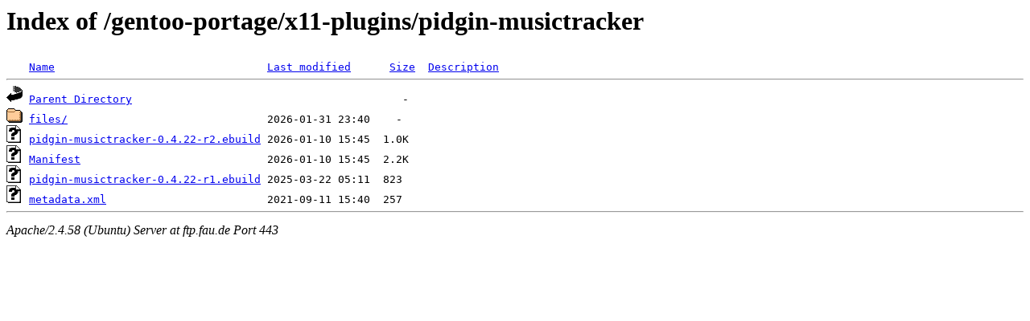

--- FILE ---
content_type: text/html;charset=UTF-8
request_url: https://ftp.fau.de/gentoo-portage/x11-plugins/pidgin-musictracker/?C=M;O=D
body_size: 542
content:
<!DOCTYPE HTML PUBLIC "-//W3C//DTD HTML 3.2 Final//EN">
<html>
 <head>
  <title>Index of /gentoo-portage/x11-plugins/pidgin-musictracker</title>
 </head>
 <body>
<h1>Index of /gentoo-portage/x11-plugins/pidgin-musictracker</h1>
<pre><img src="/icons/blank.gif" alt="Icon "> <a href="?C=N;O=A">Name</a>                                 <a href="?C=M;O=A">Last modified</a>      <a href="?C=S;O=A">Size</a>  <a href="?C=D;O=A">Description</a><hr><img src="/icons/back.gif" alt="[PARENTDIR]"> <a href="/gentoo-portage/x11-plugins/">Parent Directory</a>                                          -   
<img src="/icons/folder.gif" alt="[DIR]"> <a href="files/">files/</a>                               2026-01-31 23:40    -   
<img src="/icons/unknown.gif" alt="[   ]"> <a href="pidgin-musictracker-0.4.22-r2.ebuild">pidgin-musictracker-0.4.22-r2.ebuild</a> 2026-01-10 15:45  1.0K  
<img src="/icons/unknown.gif" alt="[   ]"> <a href="Manifest">Manifest</a>                             2026-01-10 15:45  2.2K  
<img src="/icons/unknown.gif" alt="[   ]"> <a href="pidgin-musictracker-0.4.22-r1.ebuild">pidgin-musictracker-0.4.22-r1.ebuild</a> 2025-03-22 05:11  823   
<img src="/icons/unknown.gif" alt="[   ]"> <a href="metadata.xml">metadata.xml</a>                         2021-09-11 15:40  257   
<hr></pre>
<address>Apache/2.4.58 (Ubuntu) Server at ftp.fau.de Port 443</address>
</body></html>
